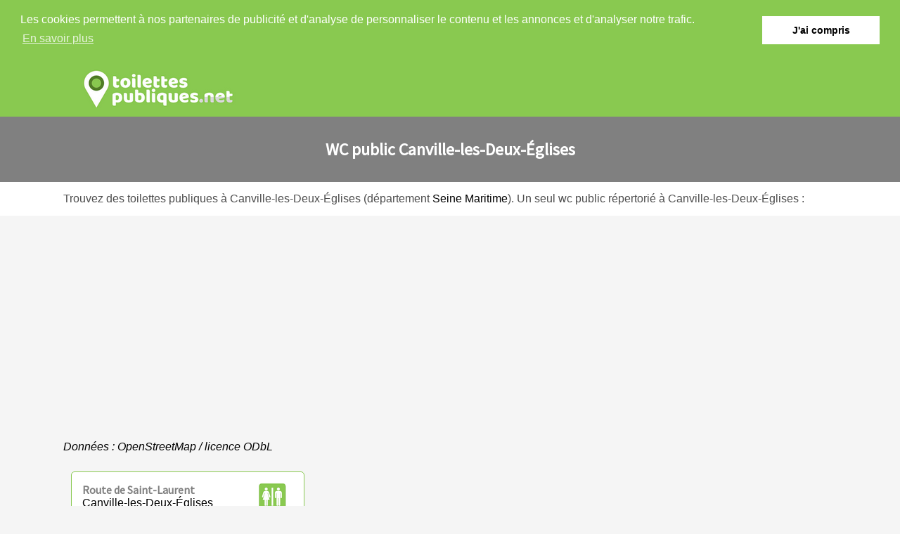

--- FILE ---
content_type: text/html
request_url: https://www.toilettespubliques.net/canville-les-deux-nnglises.html
body_size: 2349
content:
<!doctype html>
<html xml:lang="fr" lang="fr">
<head>
	<meta charset="UTF-8"/>
	<title>Toilettes publiques Canville-les-Deux-Églises (76560)</title>
	<meta name="description" content="Consultez la liste des WC publics à 76560 Canville-les-Deux-Églises dans le département Seine Maritime avec leur localisation, adresse ..."/>
		<meta name="robots" content="index, follow"/>	<meta name="Language" content="fr"/>
	


<meta name="google-site-verification" content="5xRiUmIVAWsKiJL7khqWKAu7SQVqTc2laXl7-z3XS6k" />


	<link rel="shortcut icon" href="images/favicon.ico" />
		<meta name="viewport" content="width=device-width"/>
		<link rel="stylesheet" href="style.css" type="text/css"/>
		<link rel="stylesheet" media="screen and (min-width:1000px)"  href="style-ordinateur.css" type="text/css"/>
		<link rel="stylesheet" media="screen and (max-width:1000px)"  href="style-smartphone.css" type="text/css"/>

<link href="https://fonts.googleapis.com/css?family=Source+Sans+Pro" rel="stylesheet">

	<link rel="stylesheet" type="text/css" href="//cdnjs.cloudflare.com/ajax/libs/cookieconsent2/3.0.3/cookieconsent.min.css" />
<script src="//cdnjs.cloudflare.com/ajax/libs/cookieconsent2/3.0.3/cookieconsent.min.js" async defer></script>
<script async defer>
window.addEventListener("load", function(){
window.cookieconsent.initialise({
  "palette": {
    "popup": {
      "background": "#89C950",
      "text": "#FFFFFF"
    },
    "button": {
      "background": "#FFFFFF"
    }
  },
    "position": "top",
  "static": true,
  "theme": "dark-top",
  "content": {
    "message": "Les cookies permettent à nos partenaires de publicité et d'analyse de personnaliser le contenu et les annonces et d'analyser notre trafic.",
    "dismiss": "J'ai compris",
    "link": "En savoir plus"
  }
})});
</script>
<script src="https://openlayers.org/en/v4.6.5/build/ol.js" type="text/javascript"></script>
  
  <script>
/* OSM & OL example code provided by https://mediarealm.com.au/ */
var map;
var mapLat = 49.7703299;
var mapLng = 0.841270394830711;
var mapDefaultZoom = 14;
function initialize_map() {
map = new ol.Map({
target: "map",
layers: [
new ol.layer.Tile({
source: new ol.source.OSM({
url: "https://a.tile.openstreetmap.org/{z}/{x}/{y}.png"
})
})
],
view: new ol.View({
center: ol.proj.fromLonLat([mapLng, mapLat]),
zoom: mapDefaultZoom,
zoomControl: false, /* false = no zoom control buttons displayed */
scrollWheelZoom: false
})
});
}
function add_map_point(lat, lng) {
var vectorLayer = new ol.layer.Vector({
source:new ol.source.Vector({
features: [new ol.Feature({
geometry: new ol.geom.Point(ol.proj.transform([parseFloat(lng), parseFloat(lat)], 'EPSG:4326', 'EPSG:3857')),
})]
}),
style: new ol.style.Style({
image: new ol.style.Icon({
anchor: [0.5, 0.5],
anchorXUnits: "fraction",
anchorYUnits: "fraction",
src: "https://www.toilettespubliques.net/images/marqueur.png"
})
})
});
map.addLayer(vectorLayer);
}
</script>
<!-- Global site tag (gtag.js) - Google Analytics -->
<script async src="https://www.googletagmanager.com/gtag/js?id=UA-146806319-1"></script>
<script>
  window.dataLayer = window.dataLayer || [];
  function gtag(){dataLayer.push(arguments);}
  gtag('js', new Date());

  gtag('config', 'UA-146806319-1');
</script>


		</head>
<body onload="initialize_map(); add_map_point(49.7703299, 0.841270394830711); ">

<header>
<div class="centrerlebloc">
<a href="https://www.toilettespubliques.net" title="ToilettesPubliques.net"><img src="images/logo.png" alt="ToilettesPubliques.net"/></a>

</div>
</header><div class='barretitre'>
<div class='centrerlebloc'>
<div class='paddinghautbas15'>
<h1>WC public Canville-les-Deux-Églises</h1>

</div>
</div>
</div>
<div class='barreintroduction'>
<div class='centrerlebloc'>
<div class='paddinghautbas15'>
Trouvez des toilettes publiques à Canville-les-Deux-Églises (département <a href='departement-seine-maritime.html' title='Toilettes Seine Maritime'>Seine Maritime</a>). Un seul wc public répertorié à Canville-les-Deux-Églises :

</div>
</div>
</div>
<div class='centrerlebloc'> <div id="map" class="cartetoilettes" style="width: 100%; height: 300px;"></div>
<i>Données : <a href="https://www.openstreetmap.org/" target="_blank">OpenStreetMap</a> / licence ODbL</i><p>
<div class='blocresultat'><div class='paddinginterieur'><img src='images/logotoilettes.png' class='logotoilettes'/>

<strong>Route de Saint-Laurent</strong><br/>Canville-les-Deux-Églises
</div></div>


</div><div class='barreintroduction'>
<div class='centrerlebloc'>
<div class='paddinghautbas15'>
Accédez à la liste des toilettes publiques à Canville-les-Deux-Églises (76560) :  Route de Saint-Laurent. Vous ne trouvez pas à Canville-les-Deux-Églises ? Faites une recherche sur les communes à proximité dans le département Seine Maritime comme  <a href='luneray.html' title='WC public Luneray'>Luneray</a>, <a href='veules-les-roses.html' title='WC public Veules-les-Roses'>Veules-les-Roses</a>, <a href='saint-martin-aux-arbres.html' title='WC public Saint-Martin-aux-Arbres'>Saint-Martin-aux-Arbres</a>, <a href='motteville.html' title='WC public Motteville'>Motteville</a>, <a href='saint-aubin-sur-mer.html' title='WC public Saint-Aubin-sur-Mer'>Saint-Aubin-sur-Mer</a>, <a href='saint-valery-en-caux.html' title='WC public Saint-Valery-en-Caux'>Saint-Valery-en-Caux</a>, <a href='cany-barville.html' title='WC public Cany-Barville'>Cany-Barville</a>, <a href='nncalles-alix.html' title='WC public Écalles-Alix'>Écalles-Alix</a>.

</div>
</div>
</div>
﻿
<footer>
<div class="centrerlebloc">
<div class="paddinghautbas15">
<div class="footercopyright">
<a href="https://www.toilettespubliques.net" title="ToilettesPubliques.net"><img src="images/logoblanc.png"/></a>
<p>Copyright 2026 - <a href="contact.html" title="Nous contacter">Nous contacter</a></p>
</div><div class="footerliens">
A proximité :  <a href='luneray.html' title='WC public Luneray'>Luneray</a>, <a href='veules-les-roses.html' title='WC public Veules-les-Roses'>Veules-les-Roses</a>, <a href='saint-martin-aux-arbres.html' title='WC public Saint-Martin-aux-Arbres'>Saint-Martin-aux-Arbres</a>, <a href='motteville.html' title='WC public Motteville'>Motteville</a>, <a href='saint-aubin-sur-mer.html' title='WC public Saint-Aubin-sur-Mer'>Saint-Aubin-sur-Mer</a>, <a href='saint-valery-en-caux.html' title='WC public Saint-Valery-en-Caux'>Saint-Valery-en-Caux</a>, <a href='cany-barville.html' title='WC public Cany-Barville'>Cany-Barville</a>, <a href='nncalles-alix.html' title='WC public Écalles-Alix'>Écalles-Alix</a></div>
</div>
</div>
</footer>
</body>
</html>

--- FILE ---
content_type: text/css
request_url: https://www.toilettespubliques.net/style.css
body_size: 965
content:
html {
margin:0;
padding:0;
}
body {
margin:0;
padding:0;
background-color:#F5F5F5;
font-family: Georgia, "Bitstream Vera Sans", "Lucida Grande", sans-serif;
color:31152B;
}
article {
font-size:90%;
}
header {
width:100%;
background-color:#89C950;
height:80px;
line-height:80px;
}
th {
text-align:left;
}
a {
text-decoration:none;
color:black;
}
header img {
vertical-align:middle;
}
.barretitre {
background-color:#808080;
color:white;
width:100%;
text-align:center;
}
.barreintroduction {
background-color:white;
color:#4D4D4D;
width:100%;
}
h1 {


    font-family: 'Source Sans Pro', sans-serif;


font-size:150%;
}
ul {list-style: none}

li::before {content: "•"; color: #89C950;
padding-right:10px;
font-size:150%;}
.paddinghautbas15 {
padding-top:15px;
padding-bottom:15px;
}
.publicite {
margin-top:15px;
text-align:center;
}
.article {
margin-top:15px;

}
h2 {
color:#004F62;
font-size:110%;
}
footer {
background-color:#808080;
color:white;
width:100%;
margin-top:25px;
}
.icone {
vertical-align:middle;
}
.bouton {
color:white;
background-color:#808080;
border-radius:5px;
padding:5px;
margin:5px;
text-align:center;
}
.bouton a {
color:white;
}
.bouton2{
color:white;
border-left:solid 5px #808080;
border-radius:5px;
padding:5px;
margin:5px;
text-align:center;
}
.bouton2 a {
color:#808080;
}
footer  a {
color:white;
text-decoration: underline dotted;
}
.paddinghaut35 {
padding-top:35px;
}



.barrerecherchetext {
width:80%;
height:50px;
border:0;
display:inline-block;
margin:0;
padding:0;
vertical-align:top;
-webkit-border-top-left-radius: 5px;
-webkit-border-bottom-left-radius: 5px;
-moz-border-radius-topleft: 5px;
-moz-border-radius-bottomleft: 5px;
border-top-left-radius: 5px;
border-bottom-left-radius: 5px;
color:#666666;
font-family: Georgia, "Bitstream Vera Sans", "Lucida Grande", sans-serif;
font-size:110%;

}

.barrerechercheimage {
width:20%;
height:50px;
line-height:50px;
border:0;
background-color:#000000;
display:inline-block;
margin:0;
text-align:center;
-webkit-border-top-right-radius: 5px;
-webkit-border-bottom-right-radius: 5px;
-moz-border-radius-topright: 5px;
-moz-border-radius-bottomright: 5px;
border-top-right-radius: 5px;
border-bottom-right-radius: 5px;
vertical-align:top;
padding:0;
cursor: pointer;
}

.barrerechercheimage:hover {
background-color:#89C950;
}
.barrerechercheimage input{

vertical-align:middle;
}
.titrepageaccueil {
color:#008DB3;
font-family: 'rabbid_highway_sign_iiregular';
font-size:150%;
margin-top:40px;
margin-bottom:20px;
}

.listeregion {
background-color:white;
margin-top:15px;

}
.titreregion {
text-align:center;
color:white;
background-color:#000000;
padding:15px;
}
.signalelement {
max-width:400px;
padding-top:20px;
padding-bottom:20px;
margin:auto;
}
.signaltitre {
background-color:#008DB3;
color:white;
font-size:110%;
padding:10px;
text-align:center;
}
.signalchiffre {
color:#008DB3;
font-size:140%;
border: solid 1px #008DB3;
padding:10px;
text-align:center;
}
.pubdanstexte {
margin:25px;
}
.fondblanc {
background-color:white;
}
.fondnote {
background-color:#008DB3;
padding:5px;
color:white;
text-align:center;
}
.tableautitre td{
padding:5px;
background-color:#808080;
color:white;
}
.selectionligne tr:hover {
background-color:#F5F5F5;
}
.paddinginterieur {
padding:15px;

}
.blocresultat {
border:solid 1px #89C950;
border-radius:5px;
margin-top:10px;
margin-bottom:10px;
background-color:white;
}
.logotoilettes {
float:right;
margin-right:10px;
}
strong {


    font-family: 'Source Sans Pro', sans-serif;


color:#808080;
}
.cartetoilettes {
margin-bottom:20px;
}